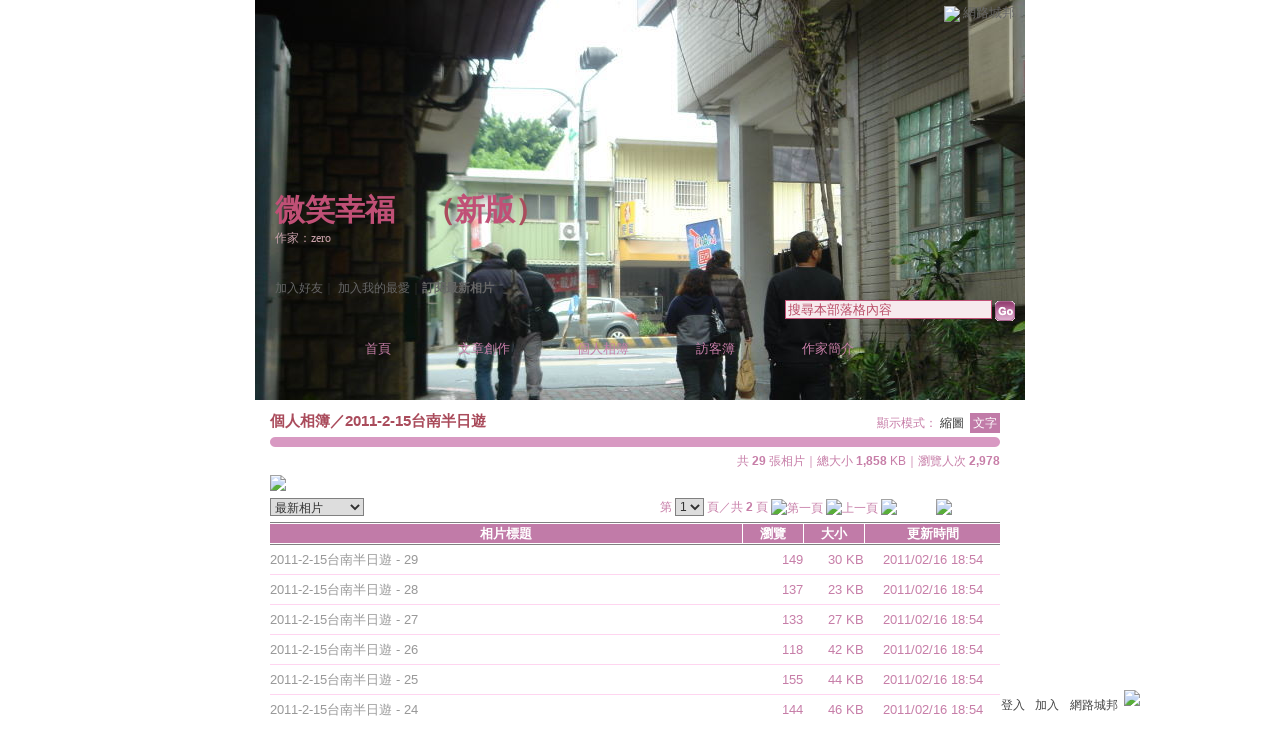

--- FILE ---
content_type: text/html;charset=UTF-8
request_url: https://classic-album.udn.com/photo/album_txt.jsp?uid=zeroyang&f_BOOK_ID=303664
body_size: 8880
content:
<html>
<head>
<meta http-equiv="Content-Type" content="text/html; charset=UTF-8">
<title>微笑幸福 - 相簿 - udn相簿</title>
<link rel="stylesheet" href="https://g.udn.com.tw/community/img/css/layout_style122.css" type="text/css">
<link href="https://g.udn.com.tw/community/img/css/purplish.css" rel="stylesheet" type="text/css">
<style type="text/css">#header {background: url(https://g.udn.com.tw/community/img/PSN_MAIN/f_zeroyang_4.jpg)}</style>
<style type="text/css">
		/* Define the basic CSS used by EditInPlace */
		.eip_mouseover { background-color: #ff9; padding: 3px; }
		.eip_savebutton { background-color: #36f; color: #fff; }
		.eip_cancelbutton { background-color: #000; color: #fff; }
		.eip_saving { background-color: #903; color: #fff; padding: 3px; }
		.eip_empty { color: #afafaf; }
	</style>
<script language="javascript1.2" src="/js/showpopuptext.js"></script>
<script language="javascript1.2" src="/js/help.js"></script>
<script language="javascript1.2" src="/community/js/dyniframesize.js"></script>
<script type="text/javascript" src="/community/js/prototype.js"></script>
<script type="text/javascript" src="/community/js/EditInPlace.js"></script>
<!-- Begin comScore Tag -->
<script>
  var _comscore = _comscore || [];
  _comscore.push({ c1: "2", c2: "7390954" });
  (function() {
    var s = document.createElement("script"), el = document.getElementsByTagName("script")[0]; s.async = true;
    s.src = (document.location.protocol == "https:" ? "https://sb" : "http://b") + ".scorecardresearch.com/beacon.js";
    el.parentNode.insertBefore(s, el);
  })();
</script>
<noscript>
  <img src="http://b.scorecardresearch.com/p?c1=2&c2=7390954&cv=2.0&cj=1" />
</noscript>
<!-- End comScore Tag -->
<script src="https://p.udn.com.tw/upf/static/common/udn-fingerprint.umd.js?2024112501"></script>
<script>function getCookie(name) {
 var value = "; " + document.cookie;
 var parts = value.split("; " + name + "=");
 if (parts.length == 2) return parts.pop().split(";").shift();
}
var _ga = getCookie('_ga');
var _gaA = _ga.split(".");
var google_id = '';
for (i=2;i<_gaA.length;i++) google_id = google_id+_gaA[i]+'.';
var user_id = getCookie("udnland");
if (typeof user_id === 'undefined') user_id = '';
google_id = google_id.substring(0,google_id.length-1);</script><script>var cat = "[]";
cat = ['blog_album','blog','','',''];
var auth_type = "未登入";
if(user_id != ""){
 auth_type = "已登入_會員";
}
window.dataLayer = window.dataLayer || [];  
dataLayer.push({
 'user_id': user_id,
 'google_id': google_id,
 'cat': cat,
 'content_tag': '',
 'auth_type': auth_type,
 'publication_date': '',
 'content_level':'',
 'ffid': JSON.parse(localStorage.getItem('UDN_FID'))?.FFID,
 'dfid': JSON.parse(localStorage.getItem('UDN_FID'))?.DFID 
});
</script><!-- Data Layer --><!-- Google Tag Manager -->
<script>(function(w,d,s,l,i){w[l]=w[l]||[];w[l].push({'gtm.start':
new Date().getTime(),event:'gtm.js'});var f=d.getElementsByTagName(s)[0],
j=d.createElement(s),dl=l!='dataLayer'?'&l='+l:'';j.async=true;j.src=
'https://www.googletagmanager.com/gtm.js?id='+i+dl;f.parentNode.insertBefore(j,f);
})(window,document,'script','dataLayer','GTM-MZ7WJTV');</script>
<!-- End Google Tag Manager -->
<script>
async function fetchData() {
  try {
    const response = await fetch('/v1/getCK.jsp');
    if (response.ok) {
      return await response.text();
    } else {
      throw new Error('Network response was not ok.');
    }
  } catch (error) {
    console.error('There was a problem with the fetch operation:', error);
  }
}

function analyCookies() {
  let cookies = document.cookie.split(';');
  let cookieList = [];

  for (let i = 0; i < cookies.length; i++) {
    let cookie = cookies[i].trim();
    let [name, value] = cookie.split('=');
    let size = cookie.length;
    cookieList.push({ name, value, size });
  }

  return cookieList;
}

function getTotalCookieSize(cookieList) {
  let totalSize = 0;

  for (let i = 0; i < cookieList.length; i++) {
    totalSize += cookieList[i].size;
  }

  return totalSize;
}

function deleteLargestCookie(cookieList) {
  let largestSize = 0;
  let largestIndex = -1;

  for (let i = 0; i < cookieList.length; i++) {
    if (cookieList[i].size > largestSize) {
      largestSize = cookieList[i].size;
      largestIndex = i;
    }
  }

  if (largestIndex !== -1) {
    document.cookie = cookieList[largestIndex].name + '=; expires=Thu, 01 Jan 1970 00:00:00 UTC; path=/; domain=udn.com;';
  }
}

(async () => {

  let cookieList = analyCookies();
  let totalSize = getTotalCookieSize(cookieList);

  if (totalSize > 7000) {
     await fetchData();   
    deleteLargestCookie(cookieList);
  }
})();

</script>
</head>
<body>
<div id="container">
<script language="JavaScript" type="text/JavaScript">
<!--
function MM_reloadPage(init) {  //reloads the window if Nav4 resized
  if (init==true) with (navigator) {if ((appName=="Netscape")&&(parseInt(appVersion)==4)) {
    document.MM_pgW=innerWidth; document.MM_pgH=innerHeight; onresize=MM_reloadPage; }}
  else if (innerWidth!=document.MM_pgW || innerHeight!=document.MM_pgH) location.reload();
}
MM_reloadPage(true);
//-->
</script>
<script language="JavaScript" type="text/JavaScript">
<!--
function MM_findObj(n, d) { //v4.01
  var p,i,x;  if(!d) d=document; if((p=n.indexOf("?"))>0&&parent.frames.length) {
    d=parent.frames[n.substring(p+1)].document; n=n.substring(0,p);}
  if(!(x=d[n])&&d.all) x=d.all[n]; for (i=0;!x&&i<d.forms.length;i++) x=d.forms[i][n];
  for(i=0;!x&&d.layers&&i<d.layers.length;i++) x=MM_findObj(n,d.layers[i].document);
  if(!x && d.getElementById) x=d.getElementById(n); return x;
}

function MM_showHideLayers() { //v6.0
  var i,p,v,obj,args=MM_showHideLayers.arguments;
  for (i=0; i<(args.length-2); i+=3) if ((obj=MM_findObj(args[i]))!=null) { v=args[i+2];
    if (obj.style) { obj=obj.style; v=(v=='show')?'visible':(v=='hide')?'hidden':v; }
    obj.visibility=v; }
}
//-->
</script>
<script language="JavaScript1.2" src="https://g.udn.com/community/js/js2007/style_display.js"></script>
	<div id="top_bg"></div>
<div id="top"> 
    <table border="0" cellspacing="0" cellpadding="0" id="top_bar">
      <tr> 
        <td width="480"><div id="ad_link"><iframe id="AdFrame" marginwidth="0" marginheight="0" frameborder="0" scrolling="no" src="https://g.udn.com.tw/html/ad_path.htm" width="460" height="25" allowTransparency></iframe></div></td>
        <td><a href="http://udn.com"><img src="https://g.udn.com/community/img/common_all/logo_icon.gif" border="0" align="absmiddle"></a> 
          <span id="common"><a href="http://blog.udn.com" title="原導覽選單已整合至下方置底工具列，歡迎多加使用！">網路城邦</a></span></span></td>
      </tr>
    </table>
</div><div id="header">
    <div id="header_name"><a href="https://classic-blog.udn.com/zeroyang">微笑幸福</a>　（<a href="http://blog.udn.com/zeroyang">新版</a>）</div>
    <div id="header_menus_line"></div>
    <div id="header_menus">
      <ul>
        
      <li id="home"><a href="https://classic-blog.udn.com/zeroyang">首頁</a></li>
        <li id="article"><a href="https://classic-blog.udn.com/zeroyang/article">文章創作</a></li>
        <li id="photo"><a href="https://classic-album.udn.com/zeroyang">個人相簿</a></li>
        <!--<li id="link"><a href="/blog/link/index.jsp?uid=zeroyang">推薦連結</a></li>-->
        <li id="gbook"><a href="https://classic-blog.udn.com/zeroyang/guestbook">訪客簿</a></li>
        <li id="profile"><a href="https://classic-blog.udn.com/zeroyang/detail">作家簡介</a></li>
      </ul>      
      </div>
    
  <div id="header_items"><a href="javascript:window.location.href='https://classic-blog.udn.com/friend/post.jsp?addid=zeroyang&url='+window.location.href">加入好友</a><a href="javascript:;" onClick="h('11903')"><img style="display:none" src="https://g.udn.com/community/img/common_all/help.gif" hspace="3" align="absmiddle" border="0"></a>｜ 
    <a href="javascript:window.location.href='https://classic-blog.udn.com/favor/post.jsp?addid=zeroyang&url='+window.location.href">加入我的最愛</a><a href="javascript:;" onClick="h('11301')"><img style="display:none" src="https://g.udn.com/community/img/common_all/help.gif" hspace="3" align="absmiddle" border="0"></a>｜<a href="https://classic-blog.udn.com/blog/order_photo.jsp?uid=zeroyang&f_CODE=1769054001134"><b>訂閱最新相片</b></a><a href="javascript:;" onClick="h('11501')"><img style="display:none" src="https://g.udn.com/community/img/common_all/help.gif" hspace="3" align="absmiddle" border="0"></a></div>
    <div id="header_logo"><img src="https://g.udn.com/community/img/user_all/icon_home.gif"></div>
    <div id="header_top">
      <table width="100%" height="2" border="0" cellpadding="0" cellspacing="0">
        <tr>
          <td></td>
        </tr>
      </table>
    </div>
    <div id="header_url">
    <a href="https://classic-blog.udn.com/zeroyang/detail">作家：zero</a>
    </div>
    <div id="header_search">
      <form name="formsh" method="post" action="https://city.udn.com/search/search.jsp">
        <input name="Keywords" type="text" class="inputbox" id="kwd" onBlur="if(this.value=='') if(this.style.backgroundColor='#FFFFFF')this.value='搜尋本部落格內容'" onMouseDown="if(this.value.indexOf('搜尋本部落格內容')!=-1) if(this.style.backgroundColor='#FFFCE5')this.value=''" value="搜尋本部落格內容" onMouseOut="this.blur()" size="24">
        <INPUT TYPE=HIDDEN NAME="uid" VALUE="zeroyang">
        <INPUT TYPE=HIDDEN NAME="blog" VALUE="微笑幸福">
        <input name="dtime" type="hidden" value="all">
        <input name="select" type="hidden" value="12"><a href="javascript:document.formsh.submit();" class="nav"><img src="/community/img/common_purplish/header_go.gif" align="absmiddle" border="0"></a>
      </form>
    </div>
    <!-- end header_search -->
  </div><div align="center">
<!-- main start -->
	<div id="main">
    <!-- Google Adsense 廣告 start -->
    <!-- Google Adsense 廣告 end --> 	
		<div id="content">
<table width="760" border="0" cellspacing="0" cellpadding="0">
<tr>
<td width="15" rowspan="2"></td>
<td valign="top">
<!-- 標題 start -->
<table width="730" border="0" cellpadding="0" cellspacing="0" class="font-size15">
<tr valign="bottom">
<td class="main-topic"><a href="https://classic-album.udn.com/photo/list_txt.jsp?uid=zeroyang" class="main-topic">個人相簿</a>／<a href="https://classic-album.udn.com/photo/album_txt.jsp?uid=zeroyang&f_BOOK_ID=303664" class="main-topic">2011-2-15台南半日遊</a></td>
<td align="right" class="font-size12"><span class="main-text">顯示模式：<a href="https://classic-album.udn.com/zeroyang/303664" class="font-size">縮圖</a> <span class="font-size-over">文字</span></span></td>
</tr>
<tr>
<td height="5" colspan="2"></td>
</tr>
</table>
<!-- 標題 end -->
<!-- 簡介 start -->
<table width="730" border="0" cellpadding="0" cellspacing="0" class="font-size12">
<tr>
<td width="5" height="5" valign="top"><img src="/community/img/common_purplish/corner_d01.gif"></td>
<td height="5" class="forums-menus-on"></td>
<td width="5" height="5" align="right" valign="top"><img src="/community/img/common_purplish/corner_d02.gif"></td>
</tr>
<tr class="forums-menus-on">
<td></td>
<td class="forums-msnus-desc"></td>
<td></td>
</tr>
<tr>
<td width="5" height="5" valign="bottom"><img src="/community/img/common_purplish/corner_d03.gif"></td>
<td height="5" class="forums-menus-on"></td>
<td width="5" height="5" align="right" valign="bottom"><img src="/community/img/common_purplish/corner_d04.gif"></td>
</tr>
</table>
<!-- 簡介 end -->
					    <!-- Google Adsense 廣告 start -->
					    <!-- Google Adsense 廣告 end --> 
<table width="730" border="0" cellpadding="0" cellspacing="0" class="font-size12">
<tr>
<td height="5"></td>
</tr>
<tr valign="bottom">
<td align="right" class="main-text">共 <strong>29</strong> 張相片｜總大小 <strong>1,858</strong> KB｜瀏覽人次 <strong>2,978</strong></td>
</tr>
</table>
<!-- 換頁 start -->
<FORM METHOD="POST" name="frmpsn_file" ACTION="/photo/album_txt.jsp">
<table width="730" border="0" cellpadding="0" cellspacing="0" class="font-size12">
  <tr>
    <td height="5" colspan="2"></td>
  </tr>
  <tr>
    <td colspan="2" class="main-text"><a href="https://classic-album.udn.com/photo/play.jsp?uid=zeroyang&f_BOOK_ID=303664&o=new" class="nav"><img src="https://g.udn.com/community/img/photo_all_2007/player_play.gif" alt="自動播放" border="0" align="absmiddle"></a></td>
  </tr>    
  <tr>
    <td colspan="2" class="main-text">
        </td>
  </tr>
  <tr>
    <td height="5" colspan="2"></td>
  </tr>
  <tr>
    <td class="main-text">
    	<select name="select2" class="inputs" onChange="window.location.href=(this.options[this.selectedIndex].value)">
        <option selected>選擇排序方式</option>
        <option value="/photo/album_txt.jsp?uid=zeroyang&f_BOOK_ID=303664&f_ORDER_BY=odr">　格主自訂</option>
        <option value="/photo/album_txt.jsp?uid=zeroyang&f_BOOK_ID=303664&f_ORDER_BY=new" selected>　最新相片</option>
        <option value="/photo/album_txt.jsp?uid=zeroyang&f_BOOK_ID=303664&f_ORDER_BY=tt">　相片標題</option>
        <option value="/photo/album_txt.jsp?uid=zeroyang&f_BOOK_ID=303664&f_ORDER_BY=view">　最多瀏覽</option>
        <option value="/photo/album_txt.jsp?uid=zeroyang&f_BOOK_ID=303664&f_ORDER_BY=reply">　最新回應</option>
      </select></td>
    <td align="right" class="main-text">
    <input type=hidden name=pno value="0">
      第
        <SELECT NAME="pageselect" class="inputs" onChange="window.location.href=(this.options[this.selectedIndex].value)">
          <OPTION value="/photo/album_txt.jsp?uid=zeroyang&f_BOOK_ID=303664&f_ORDER_BY=new&pno=0" selected>1</option>
          <OPTION value="/photo/album_txt.jsp?uid=zeroyang&f_BOOK_ID=303664&f_ORDER_BY=new&pno=1">2</option>
          </SELECT>
      頁／共 <B>2</b> 頁
      <img src="https://g.udn.com/community/img/common_purplish/page_first.gif" alt="第一頁" border="0" align="absmiddle">
      <img src="https://g.udn.com/community/img/common_purplish/page_pre.gif" alt="上一頁" border="0" align="absmiddle">
      <a href="/photo/album_txt.jsp?uid=zeroyang&f_BOOK_ID=303664&f_ORDER_BY=new&pno=1" class="nav"><img src="https://g.udn.com/community/img/common_purplish/page_next.gif" alt="下一頁" border="0" align="absmiddle"></a>
            <a href="/photo/album_txt.jsp?uid=zeroyang&f_BOOK_ID=303664&f_ORDER_BY=new&pno=2" class="nav"><img src="https://g.udn.com/community/img/common_purplish/page_last.gif" alt="最後一頁" border="0" align="absmiddle"></a>
            </td>
  </tr>
  <tr>
    <td height="5" colspan="2"></td>
  </tr>
</table>
<!-- 換頁 end-->
<!-- 本文 start -->
<table width="730" border="0" cellpadding="0" cellspacing="0">
<tr>
<td class="bar">
<table width="100%" border="0" cellpadding="0" cellspacing="0" class="font-size13">
<tr>
<td height="1" colspan="13" bgcolor="#808080"></td>
</tr>
<tr>
<td height="1" colspan="13" bgcolor="#FFFFFF"></td>
</tr>
<tr align="center" class="bar-title">
<td align="center">相片標題</td>
<td width="1" bgcolor="#FFFFFF"></td>
<td width="60" align="center">瀏覽</td>
<td width="1" bgcolor="#FFFFFF"></td>
<td width="60" align="center">大小</td>
<td width="1" bgcolor="#FFFFFF"></td>
<td width="135" align="center">更新時間</td>
</tr>
<tr>
<td height="1" colspan="13" bgcolor="#FFFFFF"></td>
</tr>
<tr>
<td height="1" colspan="13" bgcolor="#808080"></td>
</tr>
<tr class="table-bar-out">
<td height="5" colspan="11"></td>
</tr>
<tr valign="top" class="table-bar-out" onMouseOver="this.className='table-bar-over';" onMouseOut="this.className='table-bar-out';">
<td class="main-text"><a href="https://classic-album.udn.com/zeroyang/photo/5967103?o=new" class="main-text">2011-2-15台南半日遊 - 29</a></td>
<td bgcolor="#FFFFFF"></td>
<td align="right" class="main-text">149</td>
<td bgcolor="#FFFFFF"></td>
<td align="right" class="main-text">30 KB</td>
<td bgcolor="#FFFFFF"></td>
<td align="center" class="main-text">2011/02/16 18:54</td>
</tr>
<tr class="table-bar-out">
<td height="5" colspan="11"></td>
</tr>
<tr>
<td height="1" class="news-title" colspan="11"></td>
</tr>
<tr class="table-bar-out">
<td height="5" colspan="11"></td>
</tr>
<tr valign="top" class="table-bar-out" onMouseOver="this.className='table-bar-over';" onMouseOut="this.className='table-bar-out';">
<td class="main-text"><a href="https://classic-album.udn.com/zeroyang/photo/5967102?o=new" class="main-text">2011-2-15台南半日遊 - 28</a></td>
<td bgcolor="#FFFFFF"></td>
<td align="right" class="main-text">137</td>
<td bgcolor="#FFFFFF"></td>
<td align="right" class="main-text">23 KB</td>
<td bgcolor="#FFFFFF"></td>
<td align="center" class="main-text">2011/02/16 18:54</td>
</tr>
<tr class="table-bar-out">
<td height="5" colspan="11"></td>
</tr>
<tr>
<td height="1" class="news-title" colspan="11"></td>
</tr>
<tr class="table-bar-out">
<td height="5" colspan="11"></td>
</tr>
<tr valign="top" class="table-bar-out" onMouseOver="this.className='table-bar-over';" onMouseOut="this.className='table-bar-out';">
<td class="main-text"><a href="https://classic-album.udn.com/zeroyang/photo/5967101?o=new" class="main-text">2011-2-15台南半日遊 - 27</a></td>
<td bgcolor="#FFFFFF"></td>
<td align="right" class="main-text">133</td>
<td bgcolor="#FFFFFF"></td>
<td align="right" class="main-text">27 KB</td>
<td bgcolor="#FFFFFF"></td>
<td align="center" class="main-text">2011/02/16 18:54</td>
</tr>
<tr class="table-bar-out">
<td height="5" colspan="11"></td>
</tr>
<tr>
<td height="1" class="news-title" colspan="11"></td>
</tr>
<tr class="table-bar-out">
<td height="5" colspan="11"></td>
</tr>
<tr valign="top" class="table-bar-out" onMouseOver="this.className='table-bar-over';" onMouseOut="this.className='table-bar-out';">
<td class="main-text"><a href="https://classic-album.udn.com/zeroyang/photo/5967100?o=new" class="main-text">2011-2-15台南半日遊 - 26</a></td>
<td bgcolor="#FFFFFF"></td>
<td align="right" class="main-text">118</td>
<td bgcolor="#FFFFFF"></td>
<td align="right" class="main-text">42 KB</td>
<td bgcolor="#FFFFFF"></td>
<td align="center" class="main-text">2011/02/16 18:54</td>
</tr>
<tr class="table-bar-out">
<td height="5" colspan="11"></td>
</tr>
<tr>
<td height="1" class="news-title" colspan="11"></td>
</tr>
<tr class="table-bar-out">
<td height="5" colspan="11"></td>
</tr>
<tr valign="top" class="table-bar-out" onMouseOver="this.className='table-bar-over';" onMouseOut="this.className='table-bar-out';">
<td class="main-text"><a href="https://classic-album.udn.com/zeroyang/photo/5967099?o=new" class="main-text">2011-2-15台南半日遊 - 25</a></td>
<td bgcolor="#FFFFFF"></td>
<td align="right" class="main-text">155</td>
<td bgcolor="#FFFFFF"></td>
<td align="right" class="main-text">44 KB</td>
<td bgcolor="#FFFFFF"></td>
<td align="center" class="main-text">2011/02/16 18:54</td>
</tr>
<tr class="table-bar-out">
<td height="5" colspan="11"></td>
</tr>
<tr>
<td height="1" class="news-title" colspan="11"></td>
</tr>
<tr class="table-bar-out">
<td height="5" colspan="11"></td>
</tr>
<tr valign="top" class="table-bar-out" onMouseOver="this.className='table-bar-over';" onMouseOut="this.className='table-bar-out';">
<td class="main-text"><a href="https://classic-album.udn.com/zeroyang/photo/5967098?o=new" class="main-text">2011-2-15台南半日遊 - 24</a></td>
<td bgcolor="#FFFFFF"></td>
<td align="right" class="main-text">144</td>
<td bgcolor="#FFFFFF"></td>
<td align="right" class="main-text">46 KB</td>
<td bgcolor="#FFFFFF"></td>
<td align="center" class="main-text">2011/02/16 18:54</td>
</tr>
<tr class="table-bar-out">
<td height="5" colspan="11"></td>
</tr>
<tr>
<td height="1" class="news-title" colspan="11"></td>
</tr>
<tr class="table-bar-out">
<td height="5" colspan="11"></td>
</tr>
<tr valign="top" class="table-bar-out" onMouseOver="this.className='table-bar-over';" onMouseOut="this.className='table-bar-out';">
<td class="main-text"><a href="https://classic-album.udn.com/zeroyang/photo/5967097?o=new" class="main-text">2011-2-15台南半日遊 - 23</a></td>
<td bgcolor="#FFFFFF"></td>
<td align="right" class="main-text">112</td>
<td bgcolor="#FFFFFF"></td>
<td align="right" class="main-text">54 KB</td>
<td bgcolor="#FFFFFF"></td>
<td align="center" class="main-text">2011/02/16 18:54</td>
</tr>
<tr class="table-bar-out">
<td height="5" colspan="11"></td>
</tr>
<tr>
<td height="1" class="news-title" colspan="11"></td>
</tr>
<tr class="table-bar-out">
<td height="5" colspan="11"></td>
</tr>
<tr valign="top" class="table-bar-out" onMouseOver="this.className='table-bar-over';" onMouseOut="this.className='table-bar-out';">
<td class="main-text"><a href="https://classic-album.udn.com/zeroyang/photo/5967096?o=new" class="main-text">2011-2-15台南半日遊 - 22</a></td>
<td bgcolor="#FFFFFF"></td>
<td align="right" class="main-text">136</td>
<td bgcolor="#FFFFFF"></td>
<td align="right" class="main-text">55 KB</td>
<td bgcolor="#FFFFFF"></td>
<td align="center" class="main-text">2011/02/16 18:54</td>
</tr>
<tr class="table-bar-out">
<td height="5" colspan="11"></td>
</tr>
<tr>
<td height="1" class="news-title" colspan="11"></td>
</tr>
<tr class="table-bar-out">
<td height="5" colspan="11"></td>
</tr>
<tr valign="top" class="table-bar-out" onMouseOver="this.className='table-bar-over';" onMouseOut="this.className='table-bar-out';">
<td class="main-text"><a href="https://classic-album.udn.com/zeroyang/photo/5967095?o=new" class="main-text">2011-2-15台南半日遊 - 21</a></td>
<td bgcolor="#FFFFFF"></td>
<td align="right" class="main-text">124</td>
<td bgcolor="#FFFFFF"></td>
<td align="right" class="main-text">46 KB</td>
<td bgcolor="#FFFFFF"></td>
<td align="center" class="main-text">2011/02/16 18:54</td>
</tr>
<tr class="table-bar-out">
<td height="5" colspan="11"></td>
</tr>
<tr>
<td height="1" class="news-title" colspan="11"></td>
</tr>
<tr class="table-bar-out">
<td height="5" colspan="11"></td>
</tr>
<tr valign="top" class="table-bar-out" onMouseOver="this.className='table-bar-over';" onMouseOut="this.className='table-bar-out';">
<td class="main-text"><a href="https://classic-album.udn.com/zeroyang/photo/5967094?o=new" class="main-text">2011-2-15台南半日遊 - 20</a></td>
<td bgcolor="#FFFFFF"></td>
<td align="right" class="main-text">116</td>
<td bgcolor="#FFFFFF"></td>
<td align="right" class="main-text">48 KB</td>
<td bgcolor="#FFFFFF"></td>
<td align="center" class="main-text">2011/02/16 18:54</td>
</tr>
<tr class="table-bar-out">
<td height="5" colspan="11"></td>
</tr>
<tr>
<td height="1" class="news-title" colspan="11"></td>
</tr>
<tr class="table-bar-out">
<td height="5" colspan="11"></td>
</tr>
<tr valign="top" class="table-bar-out" onMouseOver="this.className='table-bar-over';" onMouseOut="this.className='table-bar-out';">
<td class="main-text"><a href="https://classic-album.udn.com/zeroyang/photo/5967093?o=new" class="main-text">2011-2-15台南半日遊 - 19</a></td>
<td bgcolor="#FFFFFF"></td>
<td align="right" class="main-text">109</td>
<td bgcolor="#FFFFFF"></td>
<td align="right" class="main-text">50 KB</td>
<td bgcolor="#FFFFFF"></td>
<td align="center" class="main-text">2011/02/16 18:54</td>
</tr>
<tr class="table-bar-out">
<td height="5" colspan="11"></td>
</tr>
<tr>
<td height="1" class="news-title" colspan="11"></td>
</tr>
<tr class="table-bar-out">
<td height="5" colspan="11"></td>
</tr>
<tr valign="top" class="table-bar-out" onMouseOver="this.className='table-bar-over';" onMouseOut="this.className='table-bar-out';">
<td class="main-text"><a href="https://classic-album.udn.com/zeroyang/photo/5967092?o=new" class="main-text">2011-2-15台南半日遊 - 18</a></td>
<td bgcolor="#FFFFFF"></td>
<td align="right" class="main-text">102</td>
<td bgcolor="#FFFFFF"></td>
<td align="right" class="main-text">49 KB</td>
<td bgcolor="#FFFFFF"></td>
<td align="center" class="main-text">2011/02/16 18:54</td>
</tr>
<tr class="table-bar-out">
<td height="5" colspan="11"></td>
</tr>
<tr>
<td height="1" class="news-title" colspan="11"></td>
</tr>
<tr class="table-bar-out">
<td height="5" colspan="11"></td>
</tr>
<tr valign="top" class="table-bar-out" onMouseOver="this.className='table-bar-over';" onMouseOut="this.className='table-bar-out';">
<td class="main-text"><a href="https://classic-album.udn.com/zeroyang/photo/5967091?o=new" class="main-text">2011-2-15台南半日遊 - 17</a></td>
<td bgcolor="#FFFFFF"></td>
<td align="right" class="main-text">109</td>
<td bgcolor="#FFFFFF"></td>
<td align="right" class="main-text">55 KB</td>
<td bgcolor="#FFFFFF"></td>
<td align="center" class="main-text">2011/02/16 18:54</td>
</tr>
<tr class="table-bar-out">
<td height="5" colspan="11"></td>
</tr>
<tr>
<td height="1" class="news-title" colspan="11"></td>
</tr>
<tr class="table-bar-out">
<td height="5" colspan="11"></td>
</tr>
<tr valign="top" class="table-bar-out" onMouseOver="this.className='table-bar-over';" onMouseOut="this.className='table-bar-out';">
<td class="main-text"><a href="https://classic-album.udn.com/zeroyang/photo/5967089?o=new" class="main-text">2011-2-15台南半日遊 - 16</a></td>
<td bgcolor="#FFFFFF"></td>
<td align="right" class="main-text">104</td>
<td bgcolor="#FFFFFF"></td>
<td align="right" class="main-text">55 KB</td>
<td bgcolor="#FFFFFF"></td>
<td align="center" class="main-text">2011/02/16 18:54</td>
</tr>
<tr class="table-bar-out">
<td height="5" colspan="11"></td>
</tr>
<tr>
<td height="1" class="news-title" colspan="11"></td>
</tr>
<tr class="table-bar-out">
<td height="5" colspan="11"></td>
</tr>
<tr valign="top" class="table-bar-out" onMouseOver="this.className='table-bar-over';" onMouseOut="this.className='table-bar-out';">
<td class="main-text"><a href="https://classic-album.udn.com/zeroyang/photo/5967088?o=new" class="main-text">2011-2-15台南半日遊 - 15</a></td>
<td bgcolor="#FFFFFF"></td>
<td align="right" class="main-text">115</td>
<td bgcolor="#FFFFFF"></td>
<td align="right" class="main-text">69 KB</td>
<td bgcolor="#FFFFFF"></td>
<td align="center" class="main-text">2011/02/16 18:54</td>
</tr>
<tr class="table-bar-out">
<td height="5" colspan="11"></td>
</tr>
<tr>
<td height="1" class="news-title" colspan="11"></td>
</tr>
<tr class="table-bar-out">
<td height="5" colspan="11"></td>
</tr>
<tr valign="top" class="table-bar-out" onMouseOver="this.className='table-bar-over';" onMouseOut="this.className='table-bar-out';">
<td class="main-text"><a href="https://classic-album.udn.com/zeroyang/photo/5967086?o=new" class="main-text">2011-2-15台南半日遊 - 14</a></td>
<td bgcolor="#FFFFFF"></td>
<td align="right" class="main-text">104</td>
<td bgcolor="#FFFFFF"></td>
<td align="right" class="main-text">55 KB</td>
<td bgcolor="#FFFFFF"></td>
<td align="center" class="main-text">2011/02/16 18:54</td>
</tr>
<tr class="table-bar-out">
<td height="5" colspan="11"></td>
</tr>
<tr>
<td height="1" class="news-title" colspan="11"></td>
</tr>
<tr class="table-bar-out">
<td height="5" colspan="11"></td>
</tr>
<tr valign="top" class="table-bar-out" onMouseOver="this.className='table-bar-over';" onMouseOut="this.className='table-bar-out';">
<td class="main-text"><a href="https://classic-album.udn.com/zeroyang/photo/5967085?o=new" class="main-text">2011-2-15台南半日遊 - 13</a></td>
<td bgcolor="#FFFFFF"></td>
<td align="right" class="main-text">116</td>
<td bgcolor="#FFFFFF"></td>
<td align="right" class="main-text">72 KB</td>
<td bgcolor="#FFFFFF"></td>
<td align="center" class="main-text">2011/02/16 18:54</td>
</tr>
<tr class="table-bar-out">
<td height="5" colspan="11"></td>
</tr>
<tr>
<td height="1" class="news-title" colspan="11"></td>
</tr>
<tr class="table-bar-out">
<td height="5" colspan="11"></td>
</tr>
<tr valign="top" class="table-bar-out" onMouseOver="this.className='table-bar-over';" onMouseOut="this.className='table-bar-out';">
<td class="main-text"><a href="https://classic-album.udn.com/zeroyang/photo/5967084?o=new" class="main-text">2011-2-15台南半日遊 - 12</a></td>
<td bgcolor="#FFFFFF"></td>
<td align="right" class="main-text">106</td>
<td bgcolor="#FFFFFF"></td>
<td align="right" class="main-text">57 KB</td>
<td bgcolor="#FFFFFF"></td>
<td align="center" class="main-text">2011/02/16 18:54</td>
</tr>
<tr class="table-bar-out">
<td height="5" colspan="11"></td>
</tr>
<tr>
<td height="1" class="news-title" colspan="11"></td>
</tr>
<tr class="table-bar-out">
<td height="5" colspan="11"></td>
</tr>
<tr valign="top" class="table-bar-out" onMouseOver="this.className='table-bar-over';" onMouseOut="this.className='table-bar-out';">
<td class="main-text"><a href="https://classic-album.udn.com/zeroyang/photo/5967082?o=new" class="main-text">2011-2-15台南半日遊 - 11</a></td>
<td bgcolor="#FFFFFF"></td>
<td align="right" class="main-text">111</td>
<td bgcolor="#FFFFFF"></td>
<td align="right" class="main-text">72 KB</td>
<td bgcolor="#FFFFFF"></td>
<td align="center" class="main-text">2011/02/16 18:54</td>
</tr>
<tr class="table-bar-out">
<td height="5" colspan="11"></td>
</tr>
<tr>
<td height="1" class="news-title" colspan="11"></td>
</tr>
<tr class="table-bar-out">
<td height="5" colspan="11"></td>
</tr>
<tr valign="top" class="table-bar-out" onMouseOver="this.className='table-bar-over';" onMouseOut="this.className='table-bar-out';">
<td class="main-text"><a href="https://classic-album.udn.com/zeroyang/photo/5967081?o=new" class="main-text">2011-2-15台南半日遊 - 10</a></td>
<td bgcolor="#FFFFFF"></td>
<td align="right" class="main-text">98</td>
<td bgcolor="#FFFFFF"></td>
<td align="right" class="main-text">80 KB</td>
<td bgcolor="#FFFFFF"></td>
<td align="center" class="main-text">2011/02/16 18:54</td>
</tr>
<tr class="table-bar-out">
<td height="5" colspan="11"></td>
</tr>
<tr>
<td height="1" class="news-title" colspan="11"></td>
</tr>
<tr class="table-bar-out">
<td height="5" colspan="11"></td>
</tr>
</table></td>
</tr>
</table>
<input type=hidden name="f_fun" value="DELGROUP">
<input type=hidden name="f_BOOK_ID" value="303664">
<!-- 本文 end-->
<!-- 換頁 start -->
<table width="730" border="0" cellpadding="0" cellspacing="0" class="font-size12">
  <tr>
    <td height="5"></td>
  </tr>
  <tr>
    <td align="right" class="main-text">
    	
    	第
        <SELECT NAME="select" class="inputs" onChange="window.location.href=(this.options[this.selectedIndex].value)">
          <OPTION value="/photo/album_txt.jsp?uid=zeroyang&f_BOOK_ID=303664&f_ORDER_BY=new&pno=0" selected>1</option>
          <OPTION value="/photo/album_txt.jsp?uid=zeroyang&f_BOOK_ID=303664&f_ORDER_BY=new&pno=1">2</option>
          </SELECT>
      頁／共 <B>2</b> 頁
      <img src="https://g.udn.com/community/img/common_purplish/page_first.gif" alt="第一頁" border="0" align="absmiddle">
      <img src="https://g.udn.com/community/img/common_purplish/page_pre.gif" alt="上一頁" border="0" align="absmiddle">
      <a href="/photo/album_txt.jsp?uid=zeroyang&f_BOOK_ID=303664&f_ORDER_BY=new&pno=1" class="nav"><img src="https://g.udn.com/community/img/common_purplish/page_next.gif" alt="下一頁" border="0" align="absmiddle"></a>
            <a href="/photo/album_txt.jsp?uid=zeroyang&f_BOOK_ID=303664&f_ORDER_BY=new&pno=2" class="nav"><img src="https://g.udn.com/community/img/common_purplish/page_last.gif" alt="最後一頁" border="0" align="absmiddle"></a>
            </td>
  </tr>
  <tr>
    <td height="5"></td>
  </tr>
  <tr>
    <td class="main-text"><!--<a href="####" class="nav"><img src="/community/img/common_purplish/player_play.gif" alt="自動播放" border="0" align="absmiddle"></a>　-->
      </td>
  </tr>
  <tr>
    <td height="5"></td>
  </tr>
</table>
<input type="hidden" name="f_CHG_BOOK" value="">
<input type="hidden" name="f_CHG_MAINID" value="">
<input type="hidden" name="f_CHG_SUBID" value="">
<input type="hidden" name="uid" value="zeroyang">
</form>
<!-- 換頁 end-->
</td>
<td width="15" rowspan="2"></td>
</tr>
<tr>
<td height="10"></td>
</tr>
</table>
<SCRIPT LANGUAGE=javascript>
<!--
var fobj = document.frmpsn_file;
function delRecord( s_url ) {
  if ( window.confirm( "確定要刪除相片嗎 ?" ) != true ) return;
  window.location.href=s_url;
}

function delGroup() {
  if ( window.confirm( "刪除時，將會同時刪除您所挑選的所有記錄，確定要刪除相片嗎 ?" )	== true ) {
    fobj.f_fun.value = "DELGROUP";
    fobj.submit();
  }
}

function chgBook(updown) {
  if ( window.confirm( "確定要將所挑選的照片移轉至此相簿嗎 ?" )	== true ) {
  	if ( updown == 1 ) fobj.f_CHG_BOOK.value = fobj.f_CHG_BOOK1.options[fobj.f_CHG_BOOK1.selectedIndex].value
  	else fobj.f_CHG_BOOK.value = fobj.f_CHG_BOOK2.options[fobj.f_CHG_BOOK2.selectedIndex].value
    fobj.f_fun.value = "CHGBOOK";
    fobj.submit();
  }
}

function chgType(updown) {
  if ( window.confirm( "確定要將所挑選的照片修改至此分類嗎 ?" )	== true ) {
  	if ( updown == 1 ) {
  		fobj.f_CHG_MAINID.value = fobj.f_MAIN_ID1.options[fobj.f_MAIN_ID1.selectedIndex].value;
  		fobj.f_CHG_SUBID.value = fobj.f_SUB_ID1.options[fobj.f_SUB_ID1.selectedIndex].value;
  	}	else {
  		fobj.f_CHG_MAINID.value = fobj.f_MAIN_ID2.options[fobj.f_MAIN_ID2.selectedIndex].value;
  		fobj.f_CHG_SUBID.value = fobj.f_SUB_ID2.options[fobj.f_MAIN_ID2.selectedIndex].value;
  	}	
    fobj.f_fun.value = "CHGTYPE";
    fobj.submit();
  }
}

function checkall() {
	if(fobj.f_TYPE_GROUP[0]==null) {
		fobj.f_TYPE_GROUP.checked = true;
	}
	else {
		for( j = 0;j < fobj.f_TYPE_GROUP.length;j++ )
      fobj.f_TYPE_GROUP[j].checked = true;
	}
}

function cancelall() {
	if(fobj.f_TYPE_GROUP[0]==null) {
		fobj.f_TYPE_GROUP.checked = false;
	}
	else {
    for( j = 0;j < fobj.f_TYPE_GROUP.length;j++ )
      fobj.f_TYPE_GROUP[j].checked = false;
	}
}
//-->
</SCRIPT>
		</div>
	</div>
<!-- main end -->
</div>
<div id="footer">
    <div id="go_top"><a href="#top">▲top</a></div>
    <!-- /go_top -->
    <div id="footer_info">本部落格刊登之內容為作者個人自行提供上傳，不代表 udn 立場。</div>
    <!-- /footer_info -->
    
  <div id="footer_link"><a href="http://event.udn.com/AD/" target="_blank"><font color="#FF0000">刊登網站廣告</font></a>︱<a href="http://udn.com/UDN/about_us.htm" target="_blank">關於我們</a>︱<a href="https://city.udn.com/service/qa/index.jsp">常見問題</a>︱<a href="https://member.udn.com/member/privacy.htm">服務條款</a>︱<a href="https://city.udn.com/service/doc/copyright.jsp">著作權聲明</a>︱<a href="http://www.udngroup.com/members/udn_privacy">隱私權聲明</a>︱<a href="https://classic-blog.udn.com/webadmin/guestbook" target="_blank">客服</a>　　<textarea style="overflow-x:hidden;overflow-y:hidden;height:1px;width:1px;resize:none"></textarea></div>
    <!-- /footer_link -->
    
  <div id="copyright">Powered by <a href="http://udn.com" target="_blank">udn.com</a></div>
    <!-- /copyright -->
</div>
<!-- /footer -->
<!-- run by classic-blog-seednet-01.udn.com --><!-- end footer -->
</div>
<!-- end container -->
<link href="https://g.udn.com.tw/community/img/css/toolbar.css" rel="stylesheet" type="text/css">
<script src="https://g.udn.com.tw/community/js/jquery-1.4.4.min.js" type="text/javascript"></script>
<script language="javascript1.2" src="https://g.udn.com.tw/community/js/cookieSetup.js"></script>
<script>
var my_tb_display= GetCkValue('my_tb_display');
var account = GetCkValue('udnmember');
var nickname= '';
</script>
<script language="javascript" type="text/javascript">
<!--
// 選單數目
var nav_item = 6;
function nav_show(lv)
{
	if(document.getElementById(lv) && document.getElementById(lv).style.display!='block')
	{
		document.getElementById(lv).style.display='block';
	}
	for(var i=1;i<nav_item+1;i++)
	{
		if(document.getElementById("sub_" + i) && "sub_" + i != lv)
		{
			document.getElementById("sub_" + i).style.display='none';
		}
	}
}

function setfooterbar( my_tb_display ) {
	var pars = 'f_MY_TB_DISPLAY=' + my_tb_display;	
	var myAjax = new Ajax.Request(
			'/blog/manage/set_footerbar.jsp',
			{
				method: 'GET',
				parameters: pars
			});
}

-->
</script>
<script language="javascript" type="text/javascript">
<!--
//var $jq = jQuery.noConflict();
jQuery(function(){
		// FireFox
		jQuery("embed").attr("wmode", "transparent");

    // IE
    var embedTag;
    jQuery("embed").each(function(i) {
        embedTag = jQuery(this).attr("outerHTML");
        if ((embedTag != null) && (embedTag.length > 0)) {
            embedTag = embedTag.replace(/embed /gi, "embed wmode=\"transparent\" ");
            jQuery(this).attr("outerHTML", embedTag);
        }
        // This "else" was added
        else {
            jQuery(this).wrap("<div></div>");
        }
    });		
		if( navigator.platform == 'iPad' || navigator.platform == 'iPhone' || navigator.platform == 'iPod' ) { 
			jQuery("#footerbar").css("position", "static");
			jQuery("#footerbar_open").css("position", "static");
		}		
		document.getElementById('footerbar').style.display = 'block';
		var mystatus = document.getElementById('footerbar').style.display;
		if ( my_tb_display.length > 0 ) {
			document.getElementById('footerbar').style.display = my_tb_display;
			mystatus = my_tb_display;
		}
    if (mystatus == 'none') {  	
        jQuery("#footerbar").slideUp("fast"); 
        jQuery('#footerbar_open').slideDown("fast");    	
    } else {     	
        jQuery('#footerbar').slideDown("fast");
        jQuery('#footerbar_open').slideUp("fast");   	
    }		
    jQuery(".footerbar_switch").click(function(){
    		var status = document.getElementById('footerbar').style.display;   		
        if (status == 'none') {     	
            jQuery('#footerbar').slideDown("fast");
            jQuery('#footerbar_open').slideUp("fast");
            setCookie("my_tb_display","block",false,"/","","","null");
            setfooterbar('block');
        } else {
						// $('#footerbar_open_btn').attr("src",'https://g.udn.com/community/img/common_all_2007/btoolbar_openbar.gif');					
            jQuery("#footerbar").slideUp("fast"); 
            jQuery('#footerbar_open').slideDown("fast");
            setCookie("my_tb_display","none",false,"/","","","null");
            setfooterbar('none');
        }
    });
		
});
-->
</script>
<div id="footerbar_open">

	<div id="footerbar_open_center">
	<div class="footerbar_switch" style="cursor:pointer;" id="footerbar_open_btn"><img src="https://g.udn.com/community/img/common_all_2007/btoolbar_openbar.gif" border="0"></div>
	<!-- /footerbar_open_btn -->
	</div>
	<!-- /footerbar_open_center -->
	
</div>
<!-- /footerbar_open -->

<div id="footerbar" style="text-align:center">

	<div id="tb_periphery">
	
		<div id="tb_periphery_left">
		
			<div class="box">
				</div>
			<!--<script src="https://g.udn.com/bookmark/bookmark-new3.js"></script>-->
			<!--<div class="tb_interval"></div>
				<div class="box"><a href="javascript:addFacebook();"><img src="https://g.udn.com/community/img/common_all_2007/btoolbar_icon_facebook.gif" title="分享至 Facebook" border="0"></a> <a href="javascript:addPlurk();"><img src="https://g.udn.com/community/img/common_all_2007/btoolbar_icon_plurk.gif" title="分享至 Plurk" border="0"></a> <a href="javascript:addTwitter();"><img src="https://g.udn.com/community/img/common_all_2007/btoolbar_icon_twitter.gif" title="分享至 Twitter" border="0"></a></div>-->
			</div>
		<!-- /tb_periphery_left -->


		
		<div id="tb_periphery_right">		
			<script>
	if (account.length == 0){
		document.write('	<div id="sign" class="box"><a href="javascript:window.location.href=\'https://member.udn.com/member/login.jsp?site=city&redirect='+encodeURIComponent(window.location.href)+'\'" class="alink">登入</a><a href="javascript:window.location.href=\'https://member.udn.com/member/login.jsp?site=city&action=register&redirect='+encodeURIComponent(window.location.href)+'\'" class="alink">加入</a></div>');		
		document.write('			<div class="tb_interval"></div>');
		document.write('			<div onMouseOver="nav_show(\'sub_4\')" onMouseOut="nav_show(\'navigation\')" class="box"><a href="http://blog.udn.com" class="dfm">網路城邦</a>');
		document.write('				<div id="sub_4">');
		document.write('          <table border="0" cellpadding="0" cellspacing="0" style="font:13px/160% Verdana, Arial, Helvetica, sans-serif;width:220px">');
		document.write('            <tr>');
		document.write('              <th><a href="http://dignews.udn.com/forum/">哇新聞</a></th>');
		document.write('              <th><a href="https://city.udn.com/">城市</a></th>');
		document.write('            </tr>');
		document.write('            <tr>');
		document.write('              <td><a href="http://dignews.udn.com/forum/index.jsp">最新討論</a></td>');
		document.write('              <td><a href="https://city.udn.com/rank/forum_rank.jsp?f_ORDER_BY=N">最新文章</a></td>');
		document.write('            </tr>');
		document.write('            <tr>');
		document.write('              <td><a href="http://dignews.udn.com/forum/index.jsp?type=hot">熱門討論</a></td>');
		document.write('              <td><a href="https://city.udn.com/rank/forum_rank.jsp?f_ORDER_BY=T">最新推薦</a></td>');
		document.write('            </tr>');
		document.write('            <tr>');
		document.write('              <th><a href="https://classic-album.udn.com">相簿</a></th>');
		document.write('              <th><a href="https://classic-blog.udn.com">部落格</a></th>');
		document.write('            </tr>');
		document.write('            <tr>');
		document.write('              <td><a href="https://classic-album.udn.com/rank/photo_new.jsp">最新相片</a></td>');
		document.write('              <td><a href="https://classic-blog.udn.com/rank/article_new.jsp">最新文章</a></td>');
		document.write('            </tr>');
		document.write('            <tr>');
		document.write('              <td class="tdline"><a href="https://classic-album.udn.com/rank/photo_newpromote.jsp">最新推薦</a></td>');
		document.write('              <td class="tdline"><a href="https://classic-blog.udn.com/rank/article_newpromote.jsp" class="noline">最新推薦</a></td>');
		document.write('            </tr>');
		document.write('          </table>');
		document.write('        </div>');
		document.write('			</div>');
  } else {
		document.write('			<div id="member_area" onMouseOver="nav_show(\'sub_5\')" onMouseOut="nav_show(\'navigation\')" class="box"><a class="dfm">Hi!</a>');
		document.write('					<div id="sub_5" onMouseOut="nav_show(\'navigation\')">');
		document.write('						<dl>');
		document.write('	            <dd><a href="javascript:window.location.href=\'https://member.udn.com/member/ProcessLogout?redirect='+encodeURIComponent(window.location.href)+'\'">登出</a></dd>');				
		document.write('	            <dd><a href="https://member.udn.com/member/center.jsp">會員中心</a></dd>');					
		document.write('				 			<dd><a href="https://city.udn.com/create/create.jsp">建立城市</a></dd>');
		document.write('	   					<dd><a href="https://classic-album.udn.com/photo/post_multi.jsp">上傳照片</a></dd>');
		document.write('							<dd><a href="https://classic-blog.udn.com/article/post.jsp?xid=' + account.split("").reverse().join("") + '" class="noline">發表文章</a></dd>');
		document.write('						</dl>');
		document.write('					</div>');
		document.write('			</div>');
		document.write('			<div class="tb_interval"></div>');		
		document.write('			<div onMouseOver="nav_show(\'sub_6\')" class="box"><a href="https://classic-blog.udn.com/manage/index.jsp" class="dfm">我的</a>');
		document.write('				<div id="sub_6" onMouseOut="nav_show(\'navigation\')">');
		document.write('					<dl>');
		document.write('					<dd><a href="https://classic-blog.udn.com/' + account + '/guestbook">我的訪客簿</a></dd>');
		document.write('					<dd><a href="https://classic-blog.udn.com/mycity/index.jsp">我的城市</a></dd>');
		document.write('					<dd><a href="https://classic-album.udn.com/' + account + '">我的相簿</a></dd>');
		document.write('					<dd><a href="https://classic-blog.udn.com/' + account + '">我的部落格</a></dd>');
		document.write('					<dd><a href="https://classic-blog.udn.com/manage/index.jsp" class="noline">我的管理中心</a></dd>');
		document.write('					</dl>');
		document.write('				</div>');
		document.write('			</div>');
		document.write('			<div class="tb_interval"></div>');
		document.write('			<div onMouseOver="nav_show(\'sub_4\')" onMouseOut="nav_show(\'navigation\')" class="box"><a class="dfm">網路城邦</a>');
		document.write('        <div id="sub_4">');
		document.write('          <table border="0" cellpadding="0" cellspacing="0" style="font:13px/160% Verdana, Arial, Helvetica, sans-serif;width:220px">');
		document.write('            <tr>');
		document.write('              <th><a href="http://dignews.udn.com/forum/">哇新聞</a></th>');
		document.write('              <th><a href="https://city.udn.com/">城市</a></th>');
		document.write('            </tr>');
		document.write('            <tr>');
		document.write('              <td><a href="http://dignews.udn.com/forum/index.jsp">最新討論</a></td>');
		document.write('              <td><a href="https://city.udn.com/rank/forum_rank.jsp?f_ORDER_BY=N">最新文章</a></td>');
		document.write('            </tr>');
		document.write('            <tr>');
		document.write('              <td><a href="http://dignews.udn.com/forum/index.jsp?type=hot">熱門討論</a></td>');
		document.write('              <td><a href="https://city.udn.com/rank/forum_rank.jsp?f_ORDER_BY=T">最新推薦</a></td>');
		document.write('            </tr>');
		document.write('            <tr>');
		document.write('              <th><a href="https://classic-album.udn.com">相簿</a></th>');
		document.write('              <th><a href="https://classic-blog.udn.com">部落格</a></th>');
		document.write('            </tr>');
		document.write('            <tr>');
		document.write('              <td><a href="https://classic-album.udn.com/rank/photo_new.jsp">最新相片</a></td>');
		document.write('              <td><a href="https://classic-blog.udn.com/rank/article_new.jsp">最新文章</a></td>');
		document.write('            </tr>');
		document.write('            <tr>');
		document.write('              <td class="tdline"><a href="https://classic-album.udn.com/rank/photo_newpromote.jsp">最新推薦</a></td>');
		document.write('              <td class="tdline"><a href="https://classic-blog.udn.com/rank/article_newpromote.jsp" class="noline">最新推薦</a></td>');
		document.write('            </tr>');
		document.write('          </table>');
		document.write('        </div>');
		document.write('			</div>');
  }
</script><div class="tb_interval"></div>
						
			<div class="box footerbar_switch" style="cursor:pointer"><img src="https://g.udn.com/community/img/common_all_2007/btoolbar_closebar.gif" border="0"></div>
			
			
		</div>
		<!-- /tb_periphery_right -->
		
	</div>
	<!-- /tb_periphery -->
	
</div>
<div id="fb-root"></div>
<script>(function(d, s, id) {
  var js, fjs = d.getElementsByTagName(s)[0];
  if (d.getElementById(id)) return;
  js = d.createElement(s); js.id = id;
  js.src = "//connect.facebook.net/zh_TW/sdk.js#xfbml=1&version=v3.1&appId=373444014290";
  fjs.parentNode.insertBefore(js, fjs);
}(document, 'script', 'facebook-jssdk'));</script>
<!-- /footerbar -->
</body>
</html>